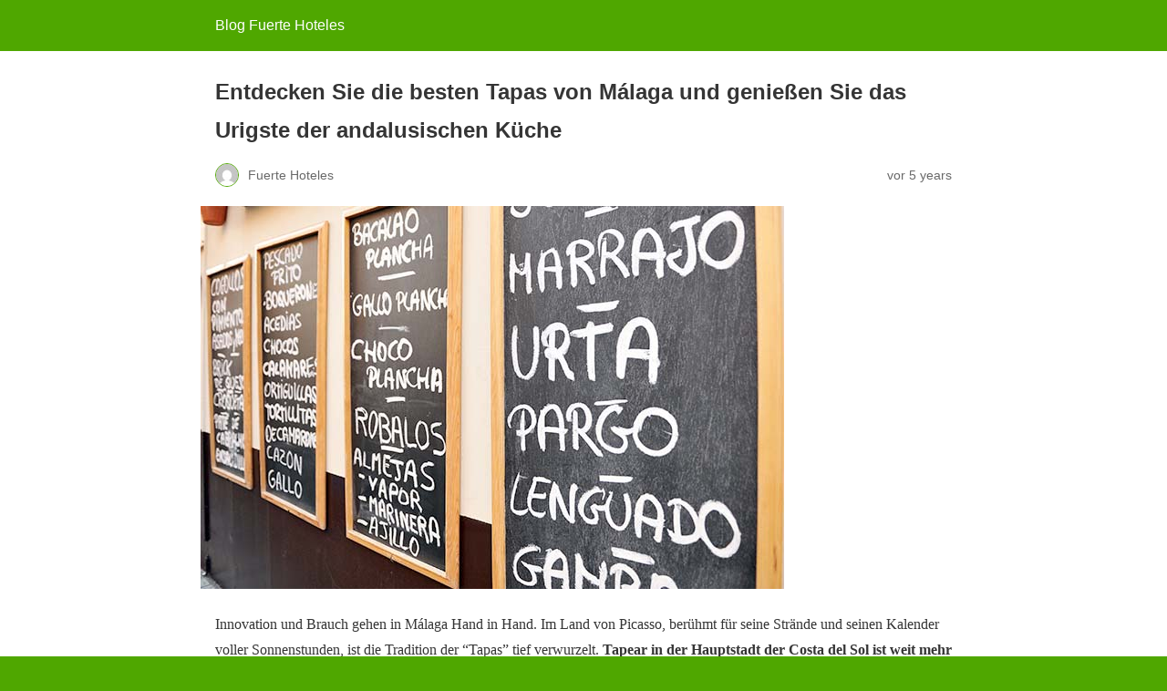

--- FILE ---
content_type: text/html; charset=utf-8
request_url: https://blog.fuertehoteles.com/de/top-ten/beste-tapas/?amp=1
body_size: 14543
content:
<!DOCTYPE html>
<html amp lang="de-DE" data-amp-auto-lightbox-disable transformed="self;v=1" i-amphtml-layout="" i-amphtml-no-boilerplate="">
<head><meta charset="utf-8"><meta name="viewport" content="width=device-width,minimum-scale=1,maximum-scale=1,user-scalable=no"><link rel="preconnect" href="https://cdn.ampproject.org"><style amp-runtime="" i-amphtml-version="012512221826001">html{overflow-x:hidden!important}html.i-amphtml-fie{height:100%!important;width:100%!important}html:not([amp4ads]),html:not([amp4ads]) body{height:auto!important}html:not([amp4ads]) body{margin:0!important}body{-webkit-text-size-adjust:100%;-moz-text-size-adjust:100%;-ms-text-size-adjust:100%;text-size-adjust:100%}html.i-amphtml-singledoc.i-amphtml-embedded{-ms-touch-action:pan-y pinch-zoom;touch-action:pan-y pinch-zoom}html.i-amphtml-fie>body,html.i-amphtml-singledoc>body{overflow:visible!important}html.i-amphtml-fie:not(.i-amphtml-inabox)>body,html.i-amphtml-singledoc:not(.i-amphtml-inabox)>body{position:relative!important}html.i-amphtml-ios-embed-legacy>body{overflow-x:hidden!important;overflow-y:auto!important;position:absolute!important}html.i-amphtml-ios-embed{overflow-y:auto!important;position:static}#i-amphtml-wrapper{overflow-x:hidden!important;overflow-y:auto!important;position:absolute!important;top:0!important;left:0!important;right:0!important;bottom:0!important;margin:0!important;display:block!important}html.i-amphtml-ios-embed.i-amphtml-ios-overscroll,html.i-amphtml-ios-embed.i-amphtml-ios-overscroll>#i-amphtml-wrapper{-webkit-overflow-scrolling:touch!important}#i-amphtml-wrapper>body{position:relative!important;border-top:1px solid transparent!important}#i-amphtml-wrapper+body{visibility:visible}#i-amphtml-wrapper+body .i-amphtml-lightbox-element,#i-amphtml-wrapper+body[i-amphtml-lightbox]{visibility:hidden}#i-amphtml-wrapper+body[i-amphtml-lightbox] .i-amphtml-lightbox-element{visibility:visible}#i-amphtml-wrapper.i-amphtml-scroll-disabled,.i-amphtml-scroll-disabled{overflow-x:hidden!important;overflow-y:hidden!important}amp-instagram{padding:54px 0px 0px!important;background-color:#fff}amp-iframe iframe{box-sizing:border-box!important}[amp-access][amp-access-hide]{display:none}[subscriptions-dialog],body:not(.i-amphtml-subs-ready) [subscriptions-action],body:not(.i-amphtml-subs-ready) [subscriptions-section]{display:none!important}amp-experiment,amp-live-list>[update]{display:none}amp-list[resizable-children]>.i-amphtml-loading-container.amp-hidden{display:none!important}amp-list [fetch-error],amp-list[load-more] [load-more-button],amp-list[load-more] [load-more-end],amp-list[load-more] [load-more-failed],amp-list[load-more] [load-more-loading]{display:none}amp-list[diffable] div[role=list]{display:block}amp-story-page,amp-story[standalone]{min-height:1px!important;display:block!important;height:100%!important;margin:0!important;padding:0!important;overflow:hidden!important;width:100%!important}amp-story[standalone]{background-color:#000!important;position:relative!important}amp-story-page{background-color:#757575}amp-story .amp-active>div,amp-story .i-amphtml-loader-background{display:none!important}amp-story-page:not(:first-of-type):not([distance]):not([active]){transform:translateY(1000vh)!important}amp-autocomplete{position:relative!important;display:inline-block!important}amp-autocomplete>input,amp-autocomplete>textarea{padding:0.5rem;border:1px solid rgba(0,0,0,.33)}.i-amphtml-autocomplete-results,amp-autocomplete>input,amp-autocomplete>textarea{font-size:1rem;line-height:1.5rem}[amp-fx^=fly-in]{visibility:hidden}amp-script[nodom],amp-script[sandboxed]{position:fixed!important;top:0!important;width:1px!important;height:1px!important;overflow:hidden!important;visibility:hidden}
/*# sourceURL=/css/ampdoc.css*/[hidden]{display:none!important}.i-amphtml-element{display:inline-block}.i-amphtml-blurry-placeholder{transition:opacity 0.3s cubic-bezier(0.0,0.0,0.2,1)!important;pointer-events:none}[layout=nodisplay]:not(.i-amphtml-element){display:none!important}.i-amphtml-layout-fixed,[layout=fixed][width][height]:not(.i-amphtml-layout-fixed){display:inline-block;position:relative}.i-amphtml-layout-responsive,[layout=responsive][width][height]:not(.i-amphtml-layout-responsive),[width][height][heights]:not([layout]):not(.i-amphtml-layout-responsive),[width][height][sizes]:not(img):not([layout]):not(.i-amphtml-layout-responsive){display:block;position:relative}.i-amphtml-layout-intrinsic,[layout=intrinsic][width][height]:not(.i-amphtml-layout-intrinsic){display:inline-block;position:relative;max-width:100%}.i-amphtml-layout-intrinsic .i-amphtml-sizer{max-width:100%}.i-amphtml-intrinsic-sizer{max-width:100%;display:block!important}.i-amphtml-layout-container,.i-amphtml-layout-fixed-height,[layout=container],[layout=fixed-height][height]:not(.i-amphtml-layout-fixed-height){display:block;position:relative}.i-amphtml-layout-fill,.i-amphtml-layout-fill.i-amphtml-notbuilt,[layout=fill]:not(.i-amphtml-layout-fill),body noscript>*{display:block;overflow:hidden!important;position:absolute;top:0;left:0;bottom:0;right:0}body noscript>*{position:absolute!important;width:100%;height:100%;z-index:2}body noscript{display:inline!important}.i-amphtml-layout-flex-item,[layout=flex-item]:not(.i-amphtml-layout-flex-item){display:block;position:relative;-ms-flex:1 1 auto;flex:1 1 auto}.i-amphtml-layout-fluid{position:relative}.i-amphtml-layout-size-defined{overflow:hidden!important}.i-amphtml-layout-awaiting-size{position:absolute!important;top:auto!important;bottom:auto!important}i-amphtml-sizer{display:block!important}@supports (aspect-ratio:1/1){i-amphtml-sizer.i-amphtml-disable-ar{display:none!important}}.i-amphtml-blurry-placeholder,.i-amphtml-fill-content{display:block;height:0;max-height:100%;max-width:100%;min-height:100%;min-width:100%;width:0;margin:auto}.i-amphtml-layout-size-defined .i-amphtml-fill-content{position:absolute;top:0;left:0;bottom:0;right:0}.i-amphtml-replaced-content,.i-amphtml-screen-reader{padding:0!important;border:none!important}.i-amphtml-screen-reader{position:fixed!important;top:0px!important;left:0px!important;width:4px!important;height:4px!important;opacity:0!important;overflow:hidden!important;margin:0!important;display:block!important;visibility:visible!important}.i-amphtml-screen-reader~.i-amphtml-screen-reader{left:8px!important}.i-amphtml-screen-reader~.i-amphtml-screen-reader~.i-amphtml-screen-reader{left:12px!important}.i-amphtml-screen-reader~.i-amphtml-screen-reader~.i-amphtml-screen-reader~.i-amphtml-screen-reader{left:16px!important}.i-amphtml-unresolved{position:relative;overflow:hidden!important}.i-amphtml-select-disabled{-webkit-user-select:none!important;-ms-user-select:none!important;user-select:none!important}.i-amphtml-notbuilt,[layout]:not(.i-amphtml-element),[width][height][heights]:not([layout]):not(.i-amphtml-element),[width][height][sizes]:not(img):not([layout]):not(.i-amphtml-element){position:relative;overflow:hidden!important;color:transparent!important}.i-amphtml-notbuilt:not(.i-amphtml-layout-container)>*,[layout]:not([layout=container]):not(.i-amphtml-element)>*,[width][height][heights]:not([layout]):not(.i-amphtml-element)>*,[width][height][sizes]:not([layout]):not(.i-amphtml-element)>*{display:none}amp-img:not(.i-amphtml-element)[i-amphtml-ssr]>img.i-amphtml-fill-content{display:block}.i-amphtml-notbuilt:not(.i-amphtml-layout-container),[layout]:not([layout=container]):not(.i-amphtml-element),[width][height][heights]:not([layout]):not(.i-amphtml-element),[width][height][sizes]:not(img):not([layout]):not(.i-amphtml-element){color:transparent!important;line-height:0!important}.i-amphtml-ghost{visibility:hidden!important}.i-amphtml-element>[placeholder],[layout]:not(.i-amphtml-element)>[placeholder],[width][height][heights]:not([layout]):not(.i-amphtml-element)>[placeholder],[width][height][sizes]:not([layout]):not(.i-amphtml-element)>[placeholder]{display:block;line-height:normal}.i-amphtml-element>[placeholder].amp-hidden,.i-amphtml-element>[placeholder].hidden{visibility:hidden}.i-amphtml-element:not(.amp-notsupported)>[fallback],.i-amphtml-layout-container>[placeholder].amp-hidden,.i-amphtml-layout-container>[placeholder].hidden{display:none}.i-amphtml-layout-size-defined>[fallback],.i-amphtml-layout-size-defined>[placeholder]{position:absolute!important;top:0!important;left:0!important;right:0!important;bottom:0!important;z-index:1}amp-img[i-amphtml-ssr]:not(.i-amphtml-element)>[placeholder]{z-index:auto}.i-amphtml-notbuilt>[placeholder]{display:block!important}.i-amphtml-hidden-by-media-query{display:none!important}.i-amphtml-element-error{background:red!important;color:#fff!important;position:relative!important}.i-amphtml-element-error:before{content:attr(error-message)}i-amp-scroll-container,i-amphtml-scroll-container{position:absolute;top:0;left:0;right:0;bottom:0;display:block}i-amp-scroll-container.amp-active,i-amphtml-scroll-container.amp-active{overflow:auto;-webkit-overflow-scrolling:touch}.i-amphtml-loading-container{display:block!important;pointer-events:none;z-index:1}.i-amphtml-notbuilt>.i-amphtml-loading-container{display:block!important}.i-amphtml-loading-container.amp-hidden{visibility:hidden}.i-amphtml-element>[overflow]{cursor:pointer;position:relative;z-index:2;visibility:hidden;display:initial;line-height:normal}.i-amphtml-layout-size-defined>[overflow]{position:absolute}.i-amphtml-element>[overflow].amp-visible{visibility:visible}template{display:none!important}.amp-border-box,.amp-border-box *,.amp-border-box :after,.amp-border-box :before{box-sizing:border-box}amp-pixel{display:none!important}amp-analytics,amp-auto-ads,amp-story-auto-ads{position:fixed!important;top:0!important;width:1px!important;height:1px!important;overflow:hidden!important;visibility:hidden}amp-story{visibility:hidden!important}html.i-amphtml-fie>amp-analytics{position:initial!important}[visible-when-invalid]:not(.visible),form [submit-error],form [submit-success],form [submitting]{display:none}amp-accordion{display:block!important}@media (min-width:1px){:where(amp-accordion>section)>:first-child{margin:0;background-color:#efefef;padding-right:20px;border:1px solid #dfdfdf}:where(amp-accordion>section)>:last-child{margin:0}}amp-accordion>section{float:none!important}amp-accordion>section>*{float:none!important;display:block!important;overflow:hidden!important;position:relative!important}amp-accordion,amp-accordion>section{margin:0}amp-accordion:not(.i-amphtml-built)>section>:last-child{display:none!important}amp-accordion:not(.i-amphtml-built)>section[expanded]>:last-child{display:block!important}
/*# sourceURL=/css/ampshared.css*/</style><meta name="amp-to-amp-navigation" content="AMP-Redirect-To; AMP.navigateTo"><meta name="description" content="Málaga ist eine Stadt, in der die Tradition des “Tapeos” fest verwurzelt ist und wenn Sie an die Costa del Sol reisen. Tapas von Málaga."><meta property="og:locale" content="de_DE"><meta property="og:type" content="article"><meta property="og:title" content="Entdecken Sie die zehn besten Tapas von Málaga, Costa del Sol"><meta property="og:description" content="Málaga ist eine Stadt, in der die Tradition des “Tapeos” fest verwurzelt ist und wenn Sie an die Costa del Sol reisen. Tapas von Málaga."><meta property="og:url" content="https://blog.fuertehoteles.com/de/top-ten/beste-tapas/"><meta property="og:site_name" content="Blog Fuerte Hoteles"><meta property="article:publisher" content="https://www.facebook.com/HotelesFuerte"><meta property="article:author" content="https://www.facebook.com/hotelesfuerte"><meta property="article:published_time" content="2021-05-13T07:00:30+00:00"><meta property="article:modified_time" content="2021-05-13T07:19:29+00:00"><meta property="og:image" content="https://blog.fuertehoteles.com/wp-content/uploads/2017/11/tapas-malaga.jpg"><meta property="og:image:width" content="640"><meta property="og:image:height" content="420"><meta property="og:image:type" content="image/jpeg"><meta name="author" content="Fuerte Hoteles"><meta name="twitter:card" content="summary_large_image"><meta name="twitter:creator" content="@https://twitter.com/fuertehoteles"><meta name="twitter:site" content="@fuertehoteles"><meta name="twitter:label1" content="Verfasst von"><meta name="twitter:data1" content="Fuerte Hoteles"><meta name="twitter:label2" content="Geschätzte Lesezeit"><meta name="twitter:data2" content="9 minutes"><meta name="robots" content="index, follow, max-image-preview:large, max-snippet:-1, max-video-preview:-1"><meta name="generator" content="AMP Plugin v2.4.2; mode=reader; theme=legacy"><meta name="generator" content="WordPress 6.1.9"><link rel="preload" href="https://blog.fuertehoteles.com/wp-includes/fonts/dashicons.eot?99ac726223c749443b642ce33df8b800#iefix" as="font" crossorigin=""><script async="" src="https://cdn.ampproject.org/v0.mjs" type="module" crossorigin="anonymous"></script><script async nomodule src="https://cdn.ampproject.org/v0.js" crossorigin="anonymous"></script><script async custom-element="amp-analytics" src="https://cdn.ampproject.org/v0/amp-analytics-0.1.mjs" type="module" crossorigin="anonymous"></script><script async nomodule src="https://cdn.ampproject.org/v0/amp-analytics-0.1.js" crossorigin="anonymous" custom-element="amp-analytics"></script><style amp-custom="">#amp-mobile-version-switcher{left:0;position:absolute;width:100%;z-index:100}#amp-mobile-version-switcher>a{background-color:#444;border:0;color:#eaeaea;display:block;font-family:-apple-system,BlinkMacSystemFont,Segoe UI,Roboto,Oxygen-Sans,Ubuntu,Cantarell,Helvetica Neue,sans-serif;font-size:16px;font-weight:600;padding:15px 0;text-align:center;-webkit-text-decoration:none;text-decoration:none}#amp-mobile-version-switcher>a:active,#amp-mobile-version-switcher>a:focus,#amp-mobile-version-switcher>a:hover{-webkit-text-decoration:underline;text-decoration:underline}@font-face{font-family:dashicons;src:url("https://blog.fuertehoteles.com/wp-includes/fonts/dashicons.eot?99ac726223c749443b642ce33df8b800");src:url("https://blog.fuertehoteles.com/wp-includes/fonts/dashicons.eot?99ac726223c749443b642ce33df8b800#iefix") format("embedded-opentype"),url("https://blog.fuertehoteles.com/wp-includes/fonts/dashicons.woff") format("woff"),url("https://blog.fuertehoteles.com/wp-includes/fonts/dashicons.ttf?99ac726223c749443b642ce33df8b800") format("truetype");font-weight:400;font-style:normal}:where(.wp-block-button__link){box-shadow:none;text-decoration:none;border-radius:9999px;padding:calc(.667em + 2px) calc(1.333em + 2px)}:where(.wp-block-columns.has-background){padding:1.25em 2.375em}:where(.wp-block-post-comments input[type=submit]){border:none}:where(.wp-block-file__button){border-radius:2em;padding:.5em 1em}:where(.wp-block-file__button):is(a):active,:where(.wp-block-file__button):is(a):focus,:where(.wp-block-file__button):is(a):hover,:where(.wp-block-file__button):is(a):visited{box-shadow:none;color:#fff;opacity:.85;text-decoration:none}ul{box-sizing:border-box}:where(.wp-block-navigation.has-background .wp-block-navigation-item a:not(.wp-element-button)),:where(.wp-block-navigation.has-background .wp-block-navigation-submenu a:not(.wp-element-button)),:where(.wp-block-navigation .wp-block-navigation__submenu-container .wp-block-navigation-item a:not(.wp-element-button)),:where(.wp-block-navigation .wp-block-navigation__submenu-container .wp-block-navigation-submenu a:not(.wp-element-button)){padding:.5em 1em}@keyframes overlay-menu__fade-in-animation{0%{opacity:0;transform:translateY(.5em)}to{opacity:1;transform:translateY(0)}}:where(p.has-text-color:not(.has-link-color)) a{color:inherit}:where(.wp-block-search__button){border:1px solid #ccc;padding:.375em .625em}:where(.wp-block-search__button-inside .wp-block-search__inside-wrapper){padding:4px;border:1px solid #949494}:where(.wp-block-search__button-inside .wp-block-search__inside-wrapper) :where(.wp-block-search__button){padding:.125em .5em}:root{--wp--preset--font-size--normal:16px;--wp--preset--font-size--huge:42px}html :where(.has-border-color){border-style:solid}html :where([data-amp-original-style*=border-top-color]){border-top-style:solid}html :where([data-amp-original-style*=border-right-color]){border-right-style:solid}html :where([data-amp-original-style*=border-bottom-color]){border-bottom-style:solid}html :where([data-amp-original-style*=border-left-color]){border-left-style:solid}html :where([data-amp-original-style*=border-width]){border-style:solid}html :where([data-amp-original-style*=border-top-width]){border-top-style:solid}html :where([data-amp-original-style*=border-right-width]){border-right-style:solid}html :where([data-amp-original-style*=border-bottom-width]){border-bottom-style:solid}html :where([data-amp-original-style*=border-left-width]){border-left-style:solid}html :where(amp-img[class*=wp-image-]),html :where(amp-anim[class*=wp-image-]){height:auto;max-width:100%}figure{margin:0 0 1em}:where(.wp-block-group.has-background){padding:1.25em 2.375em}.alignnone{margin-top:1em;margin-right:auto;margin-bottom:1em;margin-left:auto}.amp-wp-enforced-sizes{max-width:100%;margin:0 auto}html{background:#4fa700}body{background:#fff;color:#353535;font-family:Georgia,"Times New Roman",Times,Serif;font-weight:300;line-height:1.75}p,ul,figure{margin:0 0 1em;padding:0}a,a:visited{color:#4fa700}a:hover,a:active,a:focus{color:#353535}.amp-wp-meta,.amp-wp-header div,.amp-wp-title,.wp-caption-text,.amp-wp-tax-category,.amp-wp-tax-tag,.amp-wp-comments-link,.amp-wp-footer p,.back-to-top{font-family:-apple-system,BlinkMacSystemFont,"Segoe UI","Roboto","Oxygen-Sans","Ubuntu","Cantarell","Helvetica Neue",sans-serif}.amp-wp-header{background-color:#4fa700}.amp-wp-header div{color:#fff;font-size:1em;font-weight:400;margin:0 auto;max-width:calc(840px - 32px);padding:.875em 16px;position:relative}.amp-wp-header a{color:#fff;text-decoration:none}.amp-wp-article{color:#353535;font-weight:400;margin:1.5em auto;max-width:840px;overflow-wrap:break-word;word-wrap:break-word}.amp-wp-article-header{align-items:center;align-content:stretch;display:flex;flex-wrap:wrap;justify-content:space-between;margin:1.5em 16px 0}.amp-wp-title{color:#353535;display:block;flex:1 0 100%;font-weight:900;margin:0 0 .625em;width:100%}.amp-wp-meta{color:#696969;display:inline-block;flex:2 1 50%;font-size:.875em;line-height:1.5em;margin:0 0 1.5em;padding:0}.amp-wp-article-header .amp-wp-meta:last-of-type{text-align:right}.amp-wp-article-header .amp-wp-meta:first-of-type{text-align:left}.amp-wp-byline amp-img,.amp-wp-byline .amp-wp-author{display:inline-block;vertical-align:middle}.amp-wp-byline amp-img{border:1px solid #4fa700;border-radius:50%;position:relative;margin-right:6px}.amp-wp-posted-on{text-align:right}.amp-wp-article-featured-image{margin:0 0 1em}.amp-wp-article-featured-image img:not(amp-img){max-width:100%;height:auto;margin:0 auto}.amp-wp-article-featured-image amp-img{margin:0 auto}.amp-wp-article-featured-image.wp-caption .wp-caption-text{margin:0 18px}.amp-wp-article-content{margin:0 16px}.amp-wp-article-content ul{margin-left:1em}.amp-wp-article-content .wp-caption{max-width:100%}.amp-wp-article-content amp-img{margin:0 auto}.wp-caption{padding:0}.wp-caption .wp-caption-text{border-bottom:1px solid #c2c2c2;color:#696969;font-size:.875em;line-height:1.5em;margin:0;padding:.66em 10px .75em}.amp-wp-article-footer .amp-wp-meta{display:block}.amp-wp-tax-category,.amp-wp-tax-tag{color:#696969;font-size:.875em;line-height:1.5em;margin:1.5em 16px}.amp-wp-comments-link{color:#696969;font-size:.875em;line-height:1.5em;text-align:center;margin:2.25em 0 1.5em}.amp-wp-comments-link a{border-style:solid;border-color:#c2c2c2;border-width:1px 1px 2px;border-radius:4px;background-color:transparent;color:#4fa700;cursor:pointer;display:block;font-size:14px;font-weight:600;line-height:18px;margin:0 auto;max-width:200px;padding:11px 16px;text-decoration:none;width:50%;-webkit-transition:background-color .2s ease;transition:background-color .2s ease}.amp-wp-footer{border-top:1px solid #c2c2c2;margin:calc(1.5em - 1px) 0 0}.amp-wp-footer div{margin:0 auto;max-width:calc(840px - 32px);padding:1.25em 16px 1.25em;position:relative}.amp-wp-footer h2{font-size:1em;line-height:1.375em;margin:0 0 .5em}.amp-wp-footer p{color:#696969;font-size:.8em;line-height:1.5em;margin:0 85px 0 0}.amp-wp-footer a{text-decoration:none}.back-to-top{bottom:1.275em;font-size:.8em;font-weight:600;line-height:2em;position:absolute;right:16px}#banner_block{width:600px;height:420px;position:relative;display:block;margin:15px auto}#banner_block amp-img{max-width:100%}#banner_block span{position:absolute;display:block;bottom:15px;left:15px;right:15px;padding:10px;background:rgba(0,0,0,.7);color:#fff;font-size:18px}#banner_block{max-width:100%;height:auto}#banner_block amp-img{max-width:100%}#language_list{float:right;padding:0;margin-top:4px}#language_list ul{list-style-type:none;margin:0}.amp-wp-38b5a4b:not(#_#_#_#_#_){width:650px}#i-amp-0{width:100vw}@media (min-width: 600px){#i-amp-0{width:600px}}#i-amp-1{width:100vw}@media (min-width: 600px){#i-amp-1{width:600px}}

/*# sourceURL=amp-custom.css */</style><link rel="canonical" href="https://blog.fuertehoteles.com/de/top-ten/beste-tapas/"><script type="application/ld+json" class="yoast-schema-graph">{"@context":"https://schema.org","@graph":[{"@type":"Article","@id":"https://blog.fuertehoteles.com/de/top-ten/beste-tapas/#article","isPartOf":{"@id":"https://blog.fuertehoteles.com/de/top-ten/beste-tapas/"},"author":{"name":"Fuerte Hoteles","@id":"https://blog.fuertehoteles.com/de/#/schema/person/2c21417ecb9c684c591d8261fce6a10d"},"headline":"Entdecken Sie die besten Tapas von M\u00e1laga und genie\u00dfen Sie das Urigste der andalusischen K\u00fcche","datePublished":"2021-05-13T07:00:30+00:00","dateModified":"2021-05-13T07:19:29+00:00","mainEntityOfPage":{"@id":"https://blog.fuertehoteles.com/de/top-ten/beste-tapas/"},"wordCount":1780,"commentCount":0,"publisher":{"@id":"https://blog.fuertehoteles.com/de/#organization"},"image":{"@id":"https://blog.fuertehoteles.com/de/top-ten/beste-tapas/#primaryimage"},"thumbnailUrl":"https://blog.fuertehoteles.com/wp-content/uploads/2017/11/tapas-malaga.jpg","keywords":["andalusien","gastronomie","gastronomie","lokale produkte"],"articleSection":["Top Ten"],"inLanguage":"de-DE","potentialAction":[{"@type":"CommentAction","name":"Comment","target":["https://blog.fuertehoteles.com/de/top-ten/beste-tapas/#respond"]}]},{"@type":"WebPage","@id":"https://blog.fuertehoteles.com/de/top-ten/beste-tapas/","url":"https://blog.fuertehoteles.com/de/top-ten/beste-tapas/","name":"Entdecken Sie die zehn besten Tapas von M\u00e1laga, Costa del Sol","isPartOf":{"@id":"https://blog.fuertehoteles.com/de/#website"},"primaryImageOfPage":{"@id":"https://blog.fuertehoteles.com/de/top-ten/beste-tapas/#primaryimage"},"image":{"@id":"https://blog.fuertehoteles.com/de/top-ten/beste-tapas/#primaryimage"},"thumbnailUrl":"https://blog.fuertehoteles.com/wp-content/uploads/2017/11/tapas-malaga.jpg","datePublished":"2021-05-13T07:00:30+00:00","dateModified":"2021-05-13T07:19:29+00:00","description":"M\u00e1laga ist eine Stadt, in der die Tradition des \u201cTapeos\u201d fest verwurzelt ist und wenn Sie an die Costa del Sol reisen. Tapas von M\u00e1laga.","breadcrumb":{"@id":"https://blog.fuertehoteles.com/de/top-ten/beste-tapas/#breadcrumb"},"inLanguage":"de-DE","potentialAction":[{"@type":"ReadAction","target":["https://blog.fuertehoteles.com/de/top-ten/beste-tapas/"]}]},{"@type":"ImageObject","inLanguage":"de-DE","@id":"https://blog.fuertehoteles.com/de/top-ten/beste-tapas/#primaryimage","url":"https://blog.fuertehoteles.com/wp-content/uploads/2017/11/tapas-malaga.jpg","contentUrl":"https://blog.fuertehoteles.com/wp-content/uploads/2017/11/tapas-malaga.jpg","width":640,"height":420,"caption":"tapas M\u00e1laga"},{"@type":"BreadcrumbList","@id":"https://blog.fuertehoteles.com/de/top-ten/beste-tapas/#breadcrumb","itemListElement":[{"@type":"ListItem","position":1,"name":"Home","item":"https://blog.fuertehoteles.com/de/"},{"@type":"ListItem","position":2,"name":"Entdecken Sie die besten Tapas von M\u00e1laga und genie\u00dfen Sie das Urigste der andalusischen K\u00fcche"}]},{"@type":"WebSite","@id":"https://blog.fuertehoteles.com/de/#website","url":"https://blog.fuertehoteles.com/de/","name":"Blog Fuerte Hoteles","description":"Andalucia Travel Blog, Hotel blog","publisher":{"@id":"https://blog.fuertehoteles.com/de/#organization"},"potentialAction":[{"@type":"SearchAction","target":{"@type":"EntryPoint","urlTemplate":"https://blog.fuertehoteles.com/de/?s={search_term_string}"},"query-input":"required name=search_term_string"}],"inLanguage":"de-DE"},{"@type":"Organization","@id":"https://blog.fuertehoteles.com/de/#organization","name":"Fuerte Group Hotels","url":"https://blog.fuertehoteles.com/de/","logo":{"@type":"ImageObject","inLanguage":"de-DE","@id":"https://blog.fuertehoteles.com/de/#/schema/logo/image/","url":"https://blog.fuertehoteles.com/wp-content/uploads/2019/02/Logo_fuertegroup_ver_Gris-03.jpg","contentUrl":"https://blog.fuertehoteles.com/wp-content/uploads/2019/02/Logo_fuertegroup_ver_Gris-03.jpg","width":900,"height":900,"caption":"Fuerte Group Hotels"},"image":{"@id":"https://blog.fuertehoteles.com/de/#/schema/logo/image/"},"sameAs":["https://www.facebook.com/HotelesFuerte","https://twitter.com/fuertehoteles","https://www.instagram.com/fuertehoteles/","https://www.pinterest.es/fuertehoteles/","https://www.youtube.com/user/fuertehoteles"]},{"@type":"Person","@id":"https://blog.fuertehoteles.com/de/#/schema/person/2c21417ecb9c684c591d8261fce6a10d","name":"Fuerte Hoteles","image":{"@type":"ImageObject","inLanguage":"de-DE","@id":"https://blog.fuertehoteles.com/de/#/schema/person/image/","url":"https://secure.gravatar.com/avatar/3927af8ad2a9791e384c3c512a1b6221?s=96\u0026d=mm\u0026r=g","contentUrl":"https://secure.gravatar.com/avatar/3927af8ad2a9791e384c3c512a1b6221?s=96\u0026d=mm\u0026r=g","caption":"Fuerte Hoteles"},"sameAs":["https://blog.fuertehoteles.com","https://www.facebook.com/hotelesfuerte","https://www.pinterest.com/fuertehoteles/","https://twitter.com/https://twitter.com/fuertehoteles","https://www.youtube.com/user/fuertehoteles"],"url":"https://blog.fuertehoteles.com/de/author/carlo-piran/"}]}</script></head>

<body class=""><amp-analytics type="gtag" data-credentials="include" class="i-amphtml-layout-fixed i-amphtml-layout-size-defined" style="width:1px;height:1px" i-amphtml-layout="fixed">
	<script type="application/json">{"vars":{"gtag_id":"G-X0V817M9Q8","config":{"G-X0V817M9Q8":{"groups":"default"}}}}</script>
	</amp-analytics>

<amp-analytics config="https://www.googletagmanager.com/amp.json?id=GTM-KBQHJW4" data-credentials="include" class="i-amphtml-layout-fixed i-amphtml-layout-size-defined" style="width:1px;height:1px" i-amphtml-layout="fixed"></amp-analytics>
	
<header id="#top" class="amp-wp-header">
	<div>
		<a href="https://blog.fuertehoteles.com/de/?amp=1">
						Blog Fuerte Hoteles		</a>
        <div id="language_list"><ul></ul></div>	</div>
</header>

<article class="amp-wp-article">
	<header class="amp-wp-article-header">
		<h1 class="amp-wp-title">Entdecken Sie die besten Tapas von Málaga und genießen Sie das Urigste der andalusischen Küche</h1>
			<div class="amp-wp-meta amp-wp-byline">
					<amp-img src="https://secure.gravatar.com/avatar/3927af8ad2a9791e384c3c512a1b6221?s=72&amp;d=mm&amp;r=g" srcset="
					https://secure.gravatar.com/avatar/3927af8ad2a9791e384c3c512a1b6221?s=24&amp;d=mm&amp;r=g 1x,
					https://secure.gravatar.com/avatar/3927af8ad2a9791e384c3c512a1b6221?s=48&amp;d=mm&amp;r=g 2x,
					https://secure.gravatar.com/avatar/3927af8ad2a9791e384c3c512a1b6221?s=72&amp;d=mm&amp;r=g 3x
				" alt="Fuerte Hoteles" width="24" height="24" layout="fixed" class="i-amphtml-layout-fixed i-amphtml-layout-size-defined" style="width:24px;height:24px" i-amphtml-layout="fixed"></amp-img>
				<span class="amp-wp-author author vcard">Fuerte Hoteles</span>
	</div>
<div class="amp-wp-meta amp-wp-posted-on">
	<time datetime="2021-05-13T07:00:30+00:00">
		vor 5 years	</time>
</div>
	</header>

	<figure class="amp-wp-article-featured-image wp-caption">
	<amp-img width="640" height="420" src="https://blog.fuertehoteles.com/wp-content/uploads/2017/11/tapas-malaga.jpg" class="attachment-large size-large wp-post-image amp-wp-enforced-sizes i-amphtml-layout-intrinsic i-amphtml-layout-size-defined" alt="tapas Málaga" srcset="https://blog.fuertehoteles.com/wp-content/uploads/2017/11/tapas-malaga.jpg 640w, https://blog.fuertehoteles.com/wp-content/uploads/2017/11/tapas-malaga-300x197.jpg 300w, https://blog.fuertehoteles.com/wp-content/uploads/2017/11/tapas-malaga-600x394.jpg 600w, https://blog.fuertehoteles.com/wp-content/uploads/2017/11/tapas-malaga-450x295.jpg 450w" sizes="(max-width: 640px) 100vw, 640px" data-hero-candidate="" layout="intrinsic" disable-inline-width="" data-hero i-amphtml-ssr i-amphtml-layout="intrinsic"><i-amphtml-sizer slot="i-amphtml-svc" class="i-amphtml-sizer"><img alt="" aria-hidden="true" class="i-amphtml-intrinsic-sizer" role="presentation" src="[data-uri]"></i-amphtml-sizer><img class="i-amphtml-fill-content i-amphtml-replaced-content" decoding="async" loading="lazy" alt="tapas Málaga" src="https://blog.fuertehoteles.com/wp-content/uploads/2017/11/tapas-malaga.jpg" srcset="https://blog.fuertehoteles.com/wp-content/uploads/2017/11/tapas-malaga.jpg 640w, https://blog.fuertehoteles.com/wp-content/uploads/2017/11/tapas-malaga-300x197.jpg 300w, https://blog.fuertehoteles.com/wp-content/uploads/2017/11/tapas-malaga-600x394.jpg 600w, https://blog.fuertehoteles.com/wp-content/uploads/2017/11/tapas-malaga-450x295.jpg 450w" sizes="(max-width: 640px) 100vw, 640px"></amp-img>	</figure>

	<div class="amp-wp-article-content">
		<p><span lang="de-DE">Innovation und Brauch gehen in Málaga Hand in Hand. Im Land von Picasso, berühmt für seine Strände und seinen Kalender voller Sonnenstunden, ist die Tradition der “Tapas” tief verwurzelt. <strong>Tapear in der Hauptstadt der Costa del Sol ist weit mehr als nur kleine und leckere Snacks zu kosten, die international berühmt geworden sind. Es geht auch darum, die Gesellschaft von Freunden zu genießen und sich im offenen Charakter der Einwohner Málagas zu verlieren.</strong></span></p><p><span lang="de-DE">Wenn Sie an die Costa del Sol reisen, können Sie den gebratenen Pescaíto, den Malaga-Salat, die Fleischbällchen oder ihre leckeren Eintöpfe nicht verpassen. Alles in kleinen Portionen, die, begleitet von einem Getränk, einen Abend mit langen Gesprächen in der guten Gesellschaft von Freunden fördern. Deshalb möchten wir Ihnen die besten Tapas in Málaga vorstellen, damit Sie ihren hausgemachten Geschmack genießen, der Ihnen die authentischste andalusische Küche näherbringt.</span></p>            <figure id="banner_block">
                <a href="https://www.daiahotels.com/de/daia-conil/?utm_source=blog-ffhh&amp;utm_medium=banner&amp;utm_campaign=daia-2025&amp;utm_content=de" target="_blank">
                    <amp-img width="640" height="420" src="https://blog.fuertehoteles.com/wp-content/uploads/2025/09/DE-Daia-producto-640X420.png" alt="" srcset="https://blog.fuertehoteles.com/wp-content/uploads/2025/09/DE-Daia-producto-640X420.png 640w" id="i-amp-0" layout="responsive" class="i-amphtml-layout-responsive i-amphtml-layout-size-defined" i-amphtml-layout="responsive"><i-amphtml-sizer slot="i-amphtml-svc" style="display:block;padding-top:65.625%"></i-amphtml-sizer>
                    </amp-img>
                                    </a>
            </figure>
            <h2>Die besten Tapas von Málaga</h2><p> </p><h2>Die Croquetas de Puchero aus El Pimpi, Málaga</h2><p><amp-img class="alignnone size-full wp-image-53015 amp-wp-enforced-sizes i-amphtml-layout-intrinsic i-amphtml-layout-size-defined" src="https://blog.fuertehoteles.com/wp-content/uploads/2017/11/croquetas-de-puchero.jpg" alt="croquetas de puchero" width="640" height="420" srcset="https://blog.fuertehoteles.com/wp-content/uploads/2017/11/croquetas-de-puchero.jpg 640w, https://blog.fuertehoteles.com/wp-content/uploads/2017/11/croquetas-de-puchero-300x197.jpg 300w, https://blog.fuertehoteles.com/wp-content/uploads/2017/11/croquetas-de-puchero-600x394.jpg 600w, https://blog.fuertehoteles.com/wp-content/uploads/2017/11/croquetas-de-puchero-450x295.jpg 450w" sizes="(max-width: 640px) 100vw, 640px" layout="intrinsic" disable-inline-width="" i-amphtml-layout="intrinsic"><i-amphtml-sizer slot="i-amphtml-svc" class="i-amphtml-sizer"><img alt="" aria-hidden="true" class="i-amphtml-intrinsic-sizer" role="presentation" src="[data-uri]"></i-amphtml-sizer><noscript><img decoding="async" loading="lazy" src="https://blog.fuertehoteles.com/wp-content/uploads/2017/11/croquetas-de-puchero.jpg" alt="croquetas de puchero" width="640" height="420" srcset="https://blog.fuertehoteles.com/wp-content/uploads/2017/11/croquetas-de-puchero.jpg 640w, https://blog.fuertehoteles.com/wp-content/uploads/2017/11/croquetas-de-puchero-300x197.jpg 300w, https://blog.fuertehoteles.com/wp-content/uploads/2017/11/croquetas-de-puchero-600x394.jpg 600w, https://blog.fuertehoteles.com/wp-content/uploads/2017/11/croquetas-de-puchero-450x295.jpg 450w" sizes="(max-width: 640px) 100vw, 640px"></noscript></amp-img></p><p>Wenn Sie in Málaga Tapas essen gehen wollen, können Sie sich die Croquetas de Puchero (Kroketten aus dem Topf) von El Pimpi nicht entgehen lassen. Mit Blick auf die Alcazaba zu sitzen und einen für Málaga typischen, süßen Wein mit einer guten Krokette zu genießen ist ein kulinarischer Genuss, den Sie sich nicht entgehen lassen sollten. Puchero ist ein typisch spanischer Eintopf, basierend auf Kichererbsen, mit Brühe und gekochtem Hähnchen, in dem diese kleinen, in Spanien so viel bejubelten Leckerbissen zubereitet werden.</p><p><strong><a title="El Pimpi" href="https://g.page/elpimpimalaga?share" target="_blank" rel="noopener noreferrer">Google Maps</a></strong></p><p> </p><h2>Schinken der Cervecería Los Gatos</h2><p><amp-img class="alignnone size-full wp-image-53016 amp-wp-enforced-sizes i-amphtml-layout-intrinsic i-amphtml-layout-size-defined" src="https://blog.fuertehoteles.com/wp-content/uploads/2017/11/jamon-serrano.jpg" alt="Jamón Serrano" width="640" height="420" srcset="https://blog.fuertehoteles.com/wp-content/uploads/2017/11/jamon-serrano.jpg 640w, https://blog.fuertehoteles.com/wp-content/uploads/2017/11/jamon-serrano-300x197.jpg 300w, https://blog.fuertehoteles.com/wp-content/uploads/2017/11/jamon-serrano-600x394.jpg 600w, https://blog.fuertehoteles.com/wp-content/uploads/2017/11/jamon-serrano-450x295.jpg 450w" sizes="(max-width: 640px) 100vw, 640px" layout="intrinsic" disable-inline-width="" i-amphtml-layout="intrinsic"><i-amphtml-sizer slot="i-amphtml-svc" class="i-amphtml-sizer"><img alt="" aria-hidden="true" class="i-amphtml-intrinsic-sizer" role="presentation" src="[data-uri]"></i-amphtml-sizer><noscript><img decoding="async" loading="lazy" src="https://blog.fuertehoteles.com/wp-content/uploads/2017/11/jamon-serrano.jpg" alt="Jamón Serrano" width="640" height="420" srcset="https://blog.fuertehoteles.com/wp-content/uploads/2017/11/jamon-serrano.jpg 640w, https://blog.fuertehoteles.com/wp-content/uploads/2017/11/jamon-serrano-300x197.jpg 300w, https://blog.fuertehoteles.com/wp-content/uploads/2017/11/jamon-serrano-600x394.jpg 600w, https://blog.fuertehoteles.com/wp-content/uploads/2017/11/jamon-serrano-450x295.jpg 450w" sizes="(max-width: 640px) 100vw, 640px"></noscript></amp-img></p><p>Ein guter Teller Schinken ist immer ein gutes Tapas-Gericht. Begleitet von Rotwein ist diese Delikatesse ein Identitätsmerkmal der spanischen Küche. In der ganzen Welt für seinen Geschmack gelobt, können Sie dieses exquisite Schinken-Gericht in Málaga in der Cervecería Los Gatos genießen. Ob am Vormittag, als Mittagessen oder am Abend, dieser Genuss ist zu jeder Tageszeit willkommen.</p><p><strong><a title="Cervecería Los Gatos" href="https://goo.gl/maps/B2A5N1ZQhgqQPvdLA" target="_blank" rel="noopener noreferrer">Google Maps</a></strong></p><p> </p><h2>Paprikaschoten gefüllt mit Kabeljau, El Tapeo de Cervantes</h2><p><a href="https://blog.fuertehoteles.com/wp-content/uploads/2014/11/Tapas-de-M%C3%A1laga-pimientos-del-piquillo-rellenos.jpg"><amp-img class="alignnone wp-image-13251 size-full amp-wp-enforced-sizes i-amphtml-layout-intrinsic i-amphtml-layout-size-defined" src="https://blog.fuertehoteles.com/wp-content/uploads/2014/11/Tapas-de-M%C3%A1laga-pimientos-del-piquillo-rellenos.jpg" alt="Tapas von Málaga - Paprikaschoten gefüllt mit Kabeljau" width="640" height="420" srcset="https://blog.fuertehoteles.com/wp-content/uploads/2014/11/Tapas-de-Málaga-pimientos-del-piquillo-rellenos.jpg 640w, https://blog.fuertehoteles.com/wp-content/uploads/2014/11/Tapas-de-Málaga-pimientos-del-piquillo-rellenos-300x196.jpg 300w, https://blog.fuertehoteles.com/wp-content/uploads/2014/11/Tapas-de-Málaga-pimientos-del-piquillo-rellenos-450x295.jpg 450w" sizes="(max-width: 640px) 100vw, 640px" layout="intrinsic" disable-inline-width="" i-amphtml-layout="intrinsic"><i-amphtml-sizer slot="i-amphtml-svc" class="i-amphtml-sizer"><img alt="" aria-hidden="true" class="i-amphtml-intrinsic-sizer" role="presentation" src="[data-uri]"></i-amphtml-sizer><noscript><img decoding="async" loading="lazy" src="https://blog.fuertehoteles.com/wp-content/uploads/2014/11/Tapas-de-M%C3%A1laga-pimientos-del-piquillo-rellenos.jpg" alt="Tapas von Málaga - Paprikaschoten gefüllt mit Kabeljau" width="640" height="420" srcset="https://blog.fuertehoteles.com/wp-content/uploads/2014/11/Tapas-de-Málaga-pimientos-del-piquillo-rellenos.jpg 640w, https://blog.fuertehoteles.com/wp-content/uploads/2014/11/Tapas-de-Málaga-pimientos-del-piquillo-rellenos-300x196.jpg 300w, https://blog.fuertehoteles.com/wp-content/uploads/2014/11/Tapas-de-Málaga-pimientos-del-piquillo-rellenos-450x295.jpg 450w" sizes="(max-width: 640px) 100vw, 640px"></noscript></amp-img></a></p>            <figure id="banner_block">
                <a href="https://clubdeamigos.fuerte-group.com/de/?utm_source=blog.fuertehoteles.com&amp;utm_medium=banner&amp;utm_content=banner-blog-DE&amp;utm_campaign=signup-club-de-amigos" target="_blank">
                    <amp-img width="640" height="420" src="https://blog.fuertehoteles.com/wp-content/uploads/2020/12/banner-blog-640x420-club-amigos_DE.jpg" alt="" srcset="https://blog.fuertehoteles.com/wp-content/uploads/2020/12/banner-blog-640x420-club-amigos_DE.jpg 640w" id="i-amp-1" layout="responsive" class="i-amphtml-layout-responsive i-amphtml-layout-size-defined" i-amphtml-layout="responsive"><i-amphtml-sizer slot="i-amphtml-svc" style="display:block;padding-top:65.625%"></i-amphtml-sizer>
                    </amp-img>
                                    </a>
            </figure>
            

<h2></h2>














<p>Suchen sie nach einem genialen Plan, dann haben wir einen ausgezeichneten Vorschlag für Sie. Sehen Sie sich ein Theaterstück im Teatro Cervantes an und gehen Sie danach ein paar gefüllte Paprikaschoten mit Kabeljau in Tomatensoße im El Tapeo de Cervantes essen. Diese Varietät wird auf viele Weisen zubereitet, aber in diesem Lokal ist sie berühmt für ihren Geschmack und die fleischige Textur. Diese Paprikas können mit Thunfisch, Blutwurst oder Reis gefüllt werden und in diesem Fall ist der Bacalao der Protagonist, ein perfekter Gegensatz für den Gaumen, dem eine Tomatensoße beigefügt wird.</p>
<p><strong><a title="Tapeo del Cervantes" href="https://goo.gl/maps/5fiXzNpKnT97y6Pj7" target="_blank" rel="noopener noreferrer">Google Maps</a></strong></p>
<p> </p>
<h2>Russischer Salat des Restaurante Pórtico de Velázquez</h2>
<p><amp-img class="alignnone wp-image-43434 size-full amp-wp-enforced-sizes i-amphtml-layout-intrinsic i-amphtml-layout-size-defined" src="https://blog.fuertehoteles.com/wp-content/uploads/2018/02/ensaladilla-rusa-1.jpg" alt="Tapas - Ensaladilla Rusa" width="640" height="420" srcset="https://blog.fuertehoteles.com/wp-content/uploads/2018/02/ensaladilla-rusa-1.jpg 640w, https://blog.fuertehoteles.com/wp-content/uploads/2018/02/ensaladilla-rusa-1-300x197.jpg 300w, https://blog.fuertehoteles.com/wp-content/uploads/2018/02/ensaladilla-rusa-1-600x394.jpg 600w, https://blog.fuertehoteles.com/wp-content/uploads/2018/02/ensaladilla-rusa-1-450x295.jpg 450w" sizes="(max-width: 640px) 100vw, 640px" layout="intrinsic" disable-inline-width="" i-amphtml-layout="intrinsic"><i-amphtml-sizer slot="i-amphtml-svc" class="i-amphtml-sizer"><img alt="" aria-hidden="true" class="i-amphtml-intrinsic-sizer" role="presentation" src="[data-uri]"></i-amphtml-sizer><noscript><img decoding="async" loading="lazy" src="https://blog.fuertehoteles.com/wp-content/uploads/2018/02/ensaladilla-rusa-1.jpg" alt="Tapas - Ensaladilla Rusa" width="640" height="420" srcset="https://blog.fuertehoteles.com/wp-content/uploads/2018/02/ensaladilla-rusa-1.jpg 640w, https://blog.fuertehoteles.com/wp-content/uploads/2018/02/ensaladilla-rusa-1-300x197.jpg 300w, https://blog.fuertehoteles.com/wp-content/uploads/2018/02/ensaladilla-rusa-1-600x394.jpg 600w, https://blog.fuertehoteles.com/wp-content/uploads/2018/02/ensaladilla-rusa-1-450x295.jpg 450w" sizes="(max-width: 640px) 100vw, 640px"></noscript></amp-img></p>
<p>Dieses Tapa-Gericht findet man in jeder Bar, jedem Restaurant und jedem Wirtshaus in Andalusien. Wir schlagen Ihnen vor, das Beste von allen zu probieren, das des Restaurants Pórtico de Velázquez, welches den Preis für den besten Russischen Salat 2014 in Málaga erhalten hat. Er kann auf verschiedene Weise zubereitet werden, doch die Grundzutaten bestehen aus gekochten Kartoffeln, etwas Gemüse, hartgekochten Eiern und Mayonnaise. Aus diesem Gemisch entsteht das Tapa-Gericht, eine Hauptfigur, die aus den Tapas-Routen nicht wegzudenken ist.</p>
<p><strong><a title="Pórtico de Velázquez" href="https://goo.gl/maps/TeLbN6TFC8YiQKyf6" target="_blank" rel="noopener noreferrer">Google Maps</a></strong></p>
<p> </p>
<h2>Sardellen in Essig im Café Bar Mercado de Atarazanas</h2>
<p><amp-img class="alignnone size-full wp-image-50045 amp-wp-enforced-sizes i-amphtml-layout-intrinsic i-amphtml-layout-size-defined" src="https://blog.fuertehoteles.com/wp-content/uploads/2016/01/boquerones-vinagre.jpg" alt="Boquerones en vinagre" width="640" height="420" srcset="https://blog.fuertehoteles.com/wp-content/uploads/2016/01/boquerones-vinagre.jpg 640w, https://blog.fuertehoteles.com/wp-content/uploads/2016/01/boquerones-vinagre-300x197.jpg 300w, https://blog.fuertehoteles.com/wp-content/uploads/2016/01/boquerones-vinagre-600x394.jpg 600w, https://blog.fuertehoteles.com/wp-content/uploads/2016/01/boquerones-vinagre-450x295.jpg 450w" sizes="(max-width: 640px) 100vw, 640px" layout="intrinsic" disable-inline-width="" i-amphtml-layout="intrinsic"><i-amphtml-sizer slot="i-amphtml-svc" class="i-amphtml-sizer"><img alt="" aria-hidden="true" class="i-amphtml-intrinsic-sizer" role="presentation" src="[data-uri]"></i-amphtml-sizer><noscript><img decoding="async" loading="lazy" src="https://blog.fuertehoteles.com/wp-content/uploads/2016/01/boquerones-vinagre.jpg" alt="Boquerones en vinagre" width="640" height="420" srcset="https://blog.fuertehoteles.com/wp-content/uploads/2016/01/boquerones-vinagre.jpg 640w, https://blog.fuertehoteles.com/wp-content/uploads/2016/01/boquerones-vinagre-300x197.jpg 300w, https://blog.fuertehoteles.com/wp-content/uploads/2016/01/boquerones-vinagre-600x394.jpg 600w, https://blog.fuertehoteles.com/wp-content/uploads/2016/01/boquerones-vinagre-450x295.jpg 450w" sizes="(max-width: 640px) 100vw, 640px"></noscript></amp-img></p>
<p>Die Sardellen in Essig sind eines der häufigsten Tapas-Gerichte im Süden Spaniens. In dem einzigartigen Ambiente des Mercado de Atarazanas in Málaga befindet sich das Café Bar, in dem diese Köstlichkeit wie an keinem anderen Ort zubereitet wird. Diese kleinen Fische werden zunächst in Essig und viel Knoblauch und Petersilie mariniert und in Olivenöl gebadet. Sie müssen nur an diesen Ort kommen, ein kühles Bier bestellen und dieses so einheimische Tapas-Gericht genießen.</p>
<p><strong><a title="Bar Mercado de Atarazanas" href="https://goo.gl/maps/y5L8aTvRbpu43pbd8" target="_blank" rel="noopener noreferrer">Google Maps</a></strong></p>
<p> </p>
<h2>Lomo de Orza von La Tranca</h2>
<p><amp-img class="alignnone wp-image-53021 size-full amp-wp-enforced-sizes i-amphtml-layout-intrinsic i-amphtml-layout-size-defined" src="https://blog.fuertehoteles.com/wp-content/uploads/2017/11/lomo-de-orza.jpg" alt="Lomo de orza - credito foto pepacooks.com" width="640" height="420" srcset="https://blog.fuertehoteles.com/wp-content/uploads/2017/11/lomo-de-orza.jpg 640w, https://blog.fuertehoteles.com/wp-content/uploads/2017/11/lomo-de-orza-300x197.jpg 300w, https://blog.fuertehoteles.com/wp-content/uploads/2017/11/lomo-de-orza-600x394.jpg 600w, https://blog.fuertehoteles.com/wp-content/uploads/2017/11/lomo-de-orza-450x295.jpg 450w" sizes="(max-width: 640px) 100vw, 640px" layout="intrinsic" disable-inline-width="" i-amphtml-layout="intrinsic"><i-amphtml-sizer slot="i-amphtml-svc" class="i-amphtml-sizer"><img alt="" aria-hidden="true" class="i-amphtml-intrinsic-sizer" role="presentation" src="[data-uri]"></i-amphtml-sizer><noscript><img decoding="async" loading="lazy" src="https://blog.fuertehoteles.com/wp-content/uploads/2017/11/lomo-de-orza.jpg" alt="Lomo de orza - credito foto pepacooks.com" width="640" height="420" srcset="https://blog.fuertehoteles.com/wp-content/uploads/2017/11/lomo-de-orza.jpg 640w, https://blog.fuertehoteles.com/wp-content/uploads/2017/11/lomo-de-orza-300x197.jpg 300w, https://blog.fuertehoteles.com/wp-content/uploads/2017/11/lomo-de-orza-600x394.jpg 600w, https://blog.fuertehoteles.com/wp-content/uploads/2017/11/lomo-de-orza-450x295.jpg 450w" sizes="(max-width: 640px) 100vw, 640px"></noscript></amp-img></p>
<p>Es gibt nichts Typischeres für Andalusien wie den Lomo de Orza (gebratene Schweinelenden), auch bekannt als „Lomo en Pringue“. La Tranca ist ein Etablissement, ideal zum Tapas essen und genau dieser kleine Leckerbissen ist eine der Spezialitäten des Hauses. Verlassen Sie Spanien nicht, ohne dies probiert zu haben. Ganz im Stil der Großmutter wird die Lende in ihrem eigenen Fett gebraten und in einem Tongefäß gelagert. Nach dem Abkühlen bleiben ein unvergleichlicher Geschmack und eine Textur, die Sie an keinem anderen Ort der Welt probieren können.</p>
<p><strong><a title="La Tranca" href="https://goo.gl/maps/gLLwpREkCtay9xT5A" target="_blank" rel="noopener noreferrer">Google Maps</a></strong></p>
<p> </p>
<h2>Frittierte Tintenfische im El Tintero</h2>
<p><amp-img class="alignnone size-full wp-image-53022 amp-wp-enforced-sizes i-amphtml-layout-intrinsic i-amphtml-layout-size-defined" src="https://blog.fuertehoteles.com/wp-content/uploads/2017/11/calamares-fritos.jpg" alt="Calamares fritos" width="640" height="420" srcset="https://blog.fuertehoteles.com/wp-content/uploads/2017/11/calamares-fritos.jpg 640w, https://blog.fuertehoteles.com/wp-content/uploads/2017/11/calamares-fritos-300x197.jpg 300w, https://blog.fuertehoteles.com/wp-content/uploads/2017/11/calamares-fritos-600x394.jpg 600w, https://blog.fuertehoteles.com/wp-content/uploads/2017/11/calamares-fritos-450x295.jpg 450w" sizes="(max-width: 640px) 100vw, 640px" layout="intrinsic" disable-inline-width="" i-amphtml-layout="intrinsic"><i-amphtml-sizer slot="i-amphtml-svc" class="i-amphtml-sizer"><img alt="" aria-hidden="true" class="i-amphtml-intrinsic-sizer" role="presentation" src="[data-uri]"></i-amphtml-sizer><noscript><img decoding="async" loading="lazy" src="https://blog.fuertehoteles.com/wp-content/uploads/2017/11/calamares-fritos.jpg" alt="Calamares fritos" width="640" height="420" srcset="https://blog.fuertehoteles.com/wp-content/uploads/2017/11/calamares-fritos.jpg 640w, https://blog.fuertehoteles.com/wp-content/uploads/2017/11/calamares-fritos-300x197.jpg 300w, https://blog.fuertehoteles.com/wp-content/uploads/2017/11/calamares-fritos-600x394.jpg 600w, https://blog.fuertehoteles.com/wp-content/uploads/2017/11/calamares-fritos-450x295.jpg 450w" sizes="(max-width: 640px) 100vw, 640px"></noscript></amp-img></p>
<p>Nach Málaga zu kommen und nicht Pescaíto Frito (gebratenen Fisch) zu essen, ist wie nach Paris zu reisen und nicht den Eiffelturm zu sehen. Im Stadtviertel El Palo befindet sich das El Tintero, wo Sie den besten Pescaíto Málagas essen können. Die frittierten Tintenfische gehören zu den beliebtesten Tapas der Anwohner und Besucher. Einen Schuss Zitronensaft darüber und schon sind sie fertig zum Essen. Aufs Meer zu blicken und seine besten Produkte zu kosten ist ein unendlicher Genuss. Im El Tintero gehen die Kellner mit den Tellern umher, bis sie einer der Gäste bestellt, also seien Sie besser aufmerksam, damit sie Ihnen niemand vor der Nase wegschnappt.</p>
<p><strong><a title="El Tintero" href="https://goo.gl/maps/TPsi4ZBJPS9f24df8" target="_blank" rel="noopener noreferrer">Google Maps</a></strong></p>
<p> </p>
<h2>Gambas vom Grill im Pimpi Florida</h2>
<p><a href="https://blog.fuertehoteles.com/wp-content/uploads/2014/11/Tapas-de-M%C3%A1laga-gambas-a-la-plancha.jpg"><amp-img class="alignnone wp-image-13256 size-full amp-wp-enforced-sizes i-amphtml-layout-intrinsic i-amphtml-layout-size-defined" src="https://blog.fuertehoteles.com/wp-content/uploads/2014/11/Tapas-de-M%C3%A1laga-gambas-a-la-plancha.jpg" alt="Tapas von Málaga - Gambas vom Grill im Pimpi Florida" width="640" height="420" srcset="https://blog.fuertehoteles.com/wp-content/uploads/2014/11/Tapas-de-Málaga-gambas-a-la-plancha.jpg 640w, https://blog.fuertehoteles.com/wp-content/uploads/2014/11/Tapas-de-Málaga-gambas-a-la-plancha-300x196.jpg 300w, https://blog.fuertehoteles.com/wp-content/uploads/2014/11/Tapas-de-Málaga-gambas-a-la-plancha-450x295.jpg 450w" sizes="(max-width: 640px) 100vw, 640px" layout="intrinsic" disable-inline-width="" i-amphtml-layout="intrinsic"><i-amphtml-sizer slot="i-amphtml-svc" class="i-amphtml-sizer"><img alt="" aria-hidden="true" class="i-amphtml-intrinsic-sizer" role="presentation" src="[data-uri]"></i-amphtml-sizer><noscript><img decoding="async" loading="lazy" src="https://blog.fuertehoteles.com/wp-content/uploads/2014/11/Tapas-de-M%C3%A1laga-gambas-a-la-plancha.jpg" alt="Tapas von Málaga - Gambas vom Grill im Pimpi Florida" width="640" height="420" srcset="https://blog.fuertehoteles.com/wp-content/uploads/2014/11/Tapas-de-Málaga-gambas-a-la-plancha.jpg 640w, https://blog.fuertehoteles.com/wp-content/uploads/2014/11/Tapas-de-Málaga-gambas-a-la-plancha-300x196.jpg 300w, https://blog.fuertehoteles.com/wp-content/uploads/2014/11/Tapas-de-Málaga-gambas-a-la-plancha-450x295.jpg 450w" sizes="(max-width: 640px) 100vw, 640px"></noscript></amp-img></a></p>
<p>Diese Tapasbar in Málaga ist sehr bekannt und die Gambas vom Grill sind preisgekrönt. Etwas Olivenöl und eine paar sehr kleine Stückchen gehackter Knoblauch sind die Zutaten die dieses unvergleichliche Tapas-Gericht würzen. Manchmal schmückt etwas Petersilie den Teller. Kommen Sie in dieses Etablissement, das, obwohl klein, sehr reizvoll ist und essen Sie Ihre Gambas zum Klang der typischsten Musik Spaniens.</p>
<p><strong><a title="Pimpi Florida" href="https://goo.gl/maps/cJsFGB5Yn5j5dMPC9" target="_blank" rel="noopener noreferrer">Google Maps</a></strong></p>
<p> </p>
<h2>Tortilla de Patatas im El Tapeo del Colilla</h2>
<p><amp-img class="alignnone size-full wp-image-53023 amp-wp-enforced-sizes i-amphtml-layout-intrinsic i-amphtml-layout-size-defined" src="https://blog.fuertehoteles.com/wp-content/uploads/2017/11/tortilla-de-patatas.jpg" alt="Tortilla de patatas" width="640" height="420" srcset="https://blog.fuertehoteles.com/wp-content/uploads/2017/11/tortilla-de-patatas.jpg 640w, https://blog.fuertehoteles.com/wp-content/uploads/2017/11/tortilla-de-patatas-300x197.jpg 300w, https://blog.fuertehoteles.com/wp-content/uploads/2017/11/tortilla-de-patatas-600x394.jpg 600w, https://blog.fuertehoteles.com/wp-content/uploads/2017/11/tortilla-de-patatas-450x295.jpg 450w" sizes="(max-width: 640px) 100vw, 640px" layout="intrinsic" disable-inline-width="" i-amphtml-layout="intrinsic"><i-amphtml-sizer slot="i-amphtml-svc" class="i-amphtml-sizer"><img alt="" aria-hidden="true" class="i-amphtml-intrinsic-sizer" role="presentation" src="[data-uri]"></i-amphtml-sizer><noscript><img decoding="async" loading="lazy" src="https://blog.fuertehoteles.com/wp-content/uploads/2017/11/tortilla-de-patatas.jpg" alt="Tortilla de patatas" width="640" height="420" srcset="https://blog.fuertehoteles.com/wp-content/uploads/2017/11/tortilla-de-patatas.jpg 640w, https://blog.fuertehoteles.com/wp-content/uploads/2017/11/tortilla-de-patatas-300x197.jpg 300w, https://blog.fuertehoteles.com/wp-content/uploads/2017/11/tortilla-de-patatas-600x394.jpg 600w, https://blog.fuertehoteles.com/wp-content/uploads/2017/11/tortilla-de-patatas-450x295.jpg 450w" sizes="(max-width: 640px) 100vw, 640px"></noscript></amp-img></p>
<p>Eier und Kartoffeln sind die benötigten Zutaten, um eine spanische Tortilla zu machen. Saftig und lecker wird sie im El Tapeo de Colilla zubereitet, Sie sollten sie sich also nicht entgehen lassen, wenn Sie nach Málaga reisen. Sie können sie kalt oder warm essen, abhängig vom Geschmack eines jeden. In diesem Etablissement bekommen Sie zu jedem Getränk, das Sie bestellen ein Tapasgericht aus den 45 Delikatessen, die dieses Lokal anbietet.</p>
<p><strong><a title="El Colilla" href="https://goo.gl/maps/hAn5MbotVzujcuCW8" target="_blank" rel="noopener noreferrer">Google Maps</a></strong></p>
<p> </p>
<h2>Magro con Tomate, Lo Güeno</h2>
<p><a href="https://blog.fuertehoteles.com/wp-content/uploads/2014/11/Tapas-de-M%C3%A1laga-magro-con-tomate.jpg"><amp-img class="alignnone wp-image-13257 size-full amp-wp-enforced-sizes i-amphtml-layout-intrinsic i-amphtml-layout-size-defined" src="https://blog.fuertehoteles.com/wp-content/uploads/2014/11/Tapas-de-M%C3%A1laga-magro-con-tomate.jpg" alt="Tapas von Málaga - Mageres Schweinefleisch mit gebratenen Tomaten. Fotografie: Valledelchorro.net" width="640" height="420" srcset="https://blog.fuertehoteles.com/wp-content/uploads/2014/11/Tapas-de-Málaga-magro-con-tomate.jpg 640w, https://blog.fuertehoteles.com/wp-content/uploads/2014/11/Tapas-de-Málaga-magro-con-tomate-300x196.jpg 300w, https://blog.fuertehoteles.com/wp-content/uploads/2014/11/Tapas-de-Málaga-magro-con-tomate-450x295.jpg 450w" sizes="(max-width: 640px) 100vw, 640px" layout="intrinsic" disable-inline-width="" i-amphtml-layout="intrinsic"><i-amphtml-sizer slot="i-amphtml-svc" class="i-amphtml-sizer"><img alt="" aria-hidden="true" class="i-amphtml-intrinsic-sizer" role="presentation" src="[data-uri]"></i-amphtml-sizer><noscript><img decoding="async" loading="lazy" src="https://blog.fuertehoteles.com/wp-content/uploads/2014/11/Tapas-de-M%C3%A1laga-magro-con-tomate.jpg" alt="Tapas von Málaga - Mageres Schweinefleisch mit gebratenen Tomaten. Fotografie: Valledelchorro.net" width="640" height="420" srcset="https://blog.fuertehoteles.com/wp-content/uploads/2014/11/Tapas-de-Málaga-magro-con-tomate.jpg 640w, https://blog.fuertehoteles.com/wp-content/uploads/2014/11/Tapas-de-Málaga-magro-con-tomate-300x196.jpg 300w, https://blog.fuertehoteles.com/wp-content/uploads/2014/11/Tapas-de-Málaga-magro-con-tomate-450x295.jpg 450w" sizes="(max-width: 640px) 100vw, 640px"></noscript></amp-img></a></p>
<p>Das Magro con Tomate (Mageres Schweinefleisch mit gebratenen Tomaten) ist das Tapas-Gericht schlechthin in Málaga. Dieses Stück Schweinefleisch ist sehr zart und wird in kleine Stücke geschnitten, um es zu kochen. Dem Fleisch werden die restlichen Zutaten, darunter Tomaten, hinzugefügt. Zögern Sie nicht, Ihren Gaumen mit dieser Köstlichkeit zu verwöhnen und wenn Sie fertig gegessen haben, nehmen Sie ein Stück Brot und tunken Sie es in die hervorragende Soße. Obwohl dies nicht auf dem Tischprotokoll steht, ist dies die typisch spanische Weise, es zu essen.</p>
<p><strong><a title="Restaurante Lo Güeno" href="https://goo.gl/maps/E4FLZHSiNk5SLXbe6" target="_blank" rel="noopener noreferrer">Google Maps</a></strong></p>
<p> </p>
<h2><span lang="de-DE">Nem vietnamita de pringá des KGB</span></h2>
<p><amp-img class="size-full wp-image-13257 amp-wp-enforced-sizes i-amphtml-layout-intrinsic i-amphtml-layout-size-defined" src="https://blog.fuertehoteles.com/wp-content/uploads/2017/11/Niem.jpg" alt="Tapas von Málaga - nem" width="640" height="420" layout="intrinsic" i-amphtml-layout="intrinsic"><i-amphtml-sizer slot="i-amphtml-svc" class="i-amphtml-sizer"><img alt="" aria-hidden="true" class="i-amphtml-intrinsic-sizer" role="presentation" src="[data-uri]"></i-amphtml-sizer><noscript><img decoding="async" loading="lazy" src="https://blog.fuertehoteles.com/wp-content/uploads/2017/11/Niem.jpg" alt="Tapas von Málaga - nem" width="640" height="420"></noscript></amp-img></p>
<p><span lang="de-DE">An der gleichen Stelle, wo einst der renommierte Küchenchef Dani Garcia sein heute geschlossenes Restaurant Manzanilla hatte, wurde eine fabelhafte Gastrobar installiert, diesmal von Kisko Garcia, einem weiteren Michelin-Sterne-Koch, der bei dieser Gelegenheit Spionage mit der internationalen Gastronomie verbindet. Wenn Sie diesen Ort besuchen, vergessen Sie nicht, Ihre vietnamesische Pringá zu probieren, eine authentische Delikatesse, Frucht einer exquisiten und geduldigen Arbeit, bei der jede Zutat so behandelt wird, als sei sie die Einzige.</span></p>
<p><strong><a title="Restaurante Lo Güeno" href="https://g.page/kgbmalaga?share" target="_blank" rel="noopener noreferrer">Google Maps</a></strong></p>
<p> </p>
<h2>Los Bartolitos de La Farola de Orellana</h2>
<h2><span lang="es-MX"><amp-img class="size-full wp-image-13257 amp-wp-enforced-sizes i-amphtml-layout-intrinsic i-amphtml-layout-size-defined" src="https://blog.fuertehoteles.com/wp-content/uploads/2017/11/Bartolito.jpg" alt="Tapas von Málaga - bartolito" width="640" height="420" layout="intrinsic" i-amphtml-layout="intrinsic"><i-amphtml-sizer slot="i-amphtml-svc" class="i-amphtml-sizer"><img alt="" aria-hidden="true" class="i-amphtml-intrinsic-sizer" role="presentation" src="[data-uri]"></i-amphtml-sizer><noscript><img decoding="async" loading="lazy" src="https://blog.fuertehoteles.com/wp-content/uploads/2017/11/Bartolito.jpg" alt="Tapas von Málaga - bartolito" width="640" height="420"></noscript></amp-img></span></h2>
<p><span lang="de-DE">Orellana ist ein Muss in Malaga, dieses Restaurant hat den Charme der alten Zeiten. Obwohl es ein kleines Lokal ist, bietet es einige Tapas Malagueñas von einem unvergleichlichen Geschmack an, die stehend und meist dichtgedrängt gegessen werden. Wir empfehlen Ihnen, die Bartolitos zu genießen, eine Tapa aus in Ei paniertem rosa Fleisch; es ist uns klar, dass dies nicht sehr aufwendig klingt, aber wie man so schön sagt, in der Schlichtheit liegt die Perfektion.</span></p>
<p><strong><a title="Restaurante Lo Güeno" href="https://g.page/Orellanacentro?share" target="_blank" rel="noopener noreferrer">Google Maps</a></strong></p>
<p> </p>
<h2>Taco dorado con ropa vieja des Barra de Zapata</h2>
<p><amp-img class="size-full wp-image-13257 amp-wp-enforced-sizes i-amphtml-layout-intrinsic i-amphtml-layout-size-defined" src="https://blog.fuertehoteles.com/wp-content/uploads/2017/11/taco.jpg" alt="Tapas von Málaga - taco" width="640" height="420" layout="intrinsic" i-amphtml-layout="intrinsic"><i-amphtml-sizer slot="i-amphtml-svc" class="i-amphtml-sizer"><img alt="" aria-hidden="true" class="i-amphtml-intrinsic-sizer" role="presentation" src="[data-uri]"></i-amphtml-sizer><noscript><img decoding="async" loading="lazy" src="https://blog.fuertehoteles.com/wp-content/uploads/2017/11/taco.jpg" alt="Tapas von Málaga - taco" width="640" height="420"></noscript></amp-img></p>
<p><span lang="de-DE">Dank der Tapas wie “el taco dorado de ropa vieja”, unter anderen, ist das Barra de Zapata eines der besten Lokale in der Hauptstadt, wo man diese exquisiten Varianten probieren kann, mit besonderem Augenmerk auf die Präsentation der Gerichte.</span></p>
<p><strong><a title="Restaurante Lo Güeno" href="https://goo.gl/maps/7avQDXm1WN2SoANi9" target="_blank" rel="noopener noreferrer">Google Maps</a></strong></p>
<p> </p>
<h2>Tataki de atún con porra antequerana des Uvedoble</h2>
<h2><amp-img class="alignnone size-full wp-image-53024 amp-wp-enforced-sizes i-amphtml-layout-intrinsic i-amphtml-layout-size-defined" src="https://blog.fuertehoteles.com/wp-content/uploads/2017/11/tataki-de-atun.jpg" alt="tataki de atún" width="640" height="420" srcset="https://blog.fuertehoteles.com/wp-content/uploads/2017/11/tataki-de-atun.jpg 640w, https://blog.fuertehoteles.com/wp-content/uploads/2017/11/tataki-de-atun-300x197.jpg 300w, https://blog.fuertehoteles.com/wp-content/uploads/2017/11/tataki-de-atun-600x394.jpg 600w, https://blog.fuertehoteles.com/wp-content/uploads/2017/11/tataki-de-atun-450x295.jpg 450w" sizes="(max-width: 640px) 100vw, 640px" layout="intrinsic" disable-inline-width="" i-amphtml-layout="intrinsic"><i-amphtml-sizer slot="i-amphtml-svc" class="i-amphtml-sizer"><img alt="" aria-hidden="true" class="i-amphtml-intrinsic-sizer" role="presentation" src="[data-uri]"></i-amphtml-sizer><noscript><img decoding="async" loading="lazy" src="https://blog.fuertehoteles.com/wp-content/uploads/2017/11/tataki-de-atun.jpg" alt="tataki de atún" width="640" height="420" srcset="https://blog.fuertehoteles.com/wp-content/uploads/2017/11/tataki-de-atun.jpg 640w, https://blog.fuertehoteles.com/wp-content/uploads/2017/11/tataki-de-atun-300x197.jpg 300w, https://blog.fuertehoteles.com/wp-content/uploads/2017/11/tataki-de-atun-600x394.jpg 600w, https://blog.fuertehoteles.com/wp-content/uploads/2017/11/tataki-de-atun-450x295.jpg 450w" sizes="(max-width: 640px) 100vw, 640px"></noscript></amp-img></h2>
<p><span lang="de-DE">Diese Tapa ist ein kleines Juwel im Zentrum der Hauptstadt, das perfekte Beispiel für die Verschmelzung von zwei tausendjährigen Küchen, wie die japanische und die des Mittelmeers. Diese Bar ist minimalistisch und modern eingerichtet und liegt abseits der traditionellen andalusischen Tapas-Bars.</span></p>
<p><strong><a title="Restaurante Lo Güeno" href="https://g.page/UvedobleTaberna?share" target="_blank" rel="noopener noreferrer">Google Maps</a></strong></p>
<p> </p>
<h2><span lang="de-DE">Der pescaito frito der Bar Campana</span></h2>
<p><amp-img class="size-full wp-image-43588 amp-wp-enforced-sizes i-amphtml-layout-intrinsic i-amphtml-layout-size-defined" src="https://blog.fuertehoteles.com/wp-content/uploads/2019/02/cartucho-pescado-1.jpg" alt="Cartucho de pescaito" width="640" height="420" srcset="https://blog.fuertehoteles.com/wp-content/uploads/2019/02/cartucho-pescado-1.jpg 640w, https://blog.fuertehoteles.com/wp-content/uploads/2019/02/cartucho-pescado-1-300x197.jpg 300w, https://blog.fuertehoteles.com/wp-content/uploads/2019/02/cartucho-pescado-1-600x394.jpg 600w, https://blog.fuertehoteles.com/wp-content/uploads/2019/02/cartucho-pescado-1-450x295.jpg 450w" sizes="(max-width: 640px) 100vw, 640px" layout="intrinsic" disable-inline-width="" i-amphtml-layout="intrinsic"><i-amphtml-sizer slot="i-amphtml-svc" class="i-amphtml-sizer"><img alt="" aria-hidden="true" class="i-amphtml-intrinsic-sizer" role="presentation" src="[data-uri]"></i-amphtml-sizer><noscript><img decoding="async" loading="lazy" src="https://blog.fuertehoteles.com/wp-content/uploads/2019/02/cartucho-pescado-1.jpg" alt="Cartucho de pescaito" width="640" height="420" srcset="https://blog.fuertehoteles.com/wp-content/uploads/2019/02/cartucho-pescado-1.jpg 640w, https://blog.fuertehoteles.com/wp-content/uploads/2019/02/cartucho-pescado-1-300x197.jpg 300w, https://blog.fuertehoteles.com/wp-content/uploads/2019/02/cartucho-pescado-1-600x394.jpg 600w, https://blog.fuertehoteles.com/wp-content/uploads/2019/02/cartucho-pescado-1-450x295.jpg 450w" sizes="(max-width: 640px) 100vw, 640px"></noscript></amp-img></p>
<p><span lang="de-DE">Die Bar La Campana ist immer voll, was eine ungefähre Vorstellung von der Qualität all ihrer Gerichte gibt, und unter diesen ist besonders der köstliche frittierte Fisch zu erwähnen. Wenn Sie also ein Plätzchen haben wollen, sollten Sie eher früh als spät ankommen.</span></p>
<p><strong><a title="Restaurante Lo Güeno" href="https://g.page/lacampanamalaga?share" target="_blank" rel="noopener noreferrer">Google Maps</a></strong></p>
<p> </p>
<h2><span lang="de-DE">Der Bacalao der Taberna Trillo</span></h2>
<p><amp-img class="size-full wp-image-13257 amp-wp-enforced-sizes i-amphtml-layout-intrinsic i-amphtml-layout-size-defined" src="https://blog.fuertehoteles.com/wp-content/uploads/2017/11/Bacalao.jpg" alt="Tapas von Málaga - Bacalao" width="640" height="420" layout="intrinsic" i-amphtml-layout="intrinsic"><i-amphtml-sizer slot="i-amphtml-svc" class="i-amphtml-sizer"><img alt="" aria-hidden="true" class="i-amphtml-intrinsic-sizer" role="presentation" src="[data-uri]"></i-amphtml-sizer><noscript><img decoding="async" loading="lazy" src="https://blog.fuertehoteles.com/wp-content/uploads/2017/11/Bacalao.jpg" alt="Tapas von Málaga - Bacalao" width="640" height="420"></noscript></amp-img></p>
<p><span lang="de-DE">In Taberna Trillo spezialisieren sie sich auf ein ganz bestimmtes Produkt: Kabeljau. Obwohl Sie Tapas und Gerichte zu sich nehmen können, die keinen Kabeljau enthalten, ist die Wahrheit, dass ihre Menüvarianten sehr lecker sind.</span></p>
<p><strong><a title="Restaurante Lo Güeno" href="https://goo.gl/maps/FMPhiuF76oLz3qBy7" target="_blank" rel="noopener noreferrer">Google Maps</a></strong></p>
<p> </p>
<h2><span lang="de-DE">Der Hummus des Lechuga</span></h2>
<h2><amp-img class="size-full wp-image-13257 amp-wp-enforced-sizes i-amphtml-layout-intrinsic i-amphtml-layout-size-defined" src="https://blog.fuertehoteles.com/wp-content/uploads/2017/11/Hummus.jpg" alt="Tapas von Málaga - hummus" width="640" height="420" layout="intrinsic" i-amphtml-layout="intrinsic"><i-amphtml-sizer slot="i-amphtml-svc" class="i-amphtml-sizer"><img alt="" aria-hidden="true" class="i-amphtml-intrinsic-sizer" role="presentation" src="[data-uri]"></i-amphtml-sizer><noscript><img decoding="async" loading="lazy" src="https://blog.fuertehoteles.com/wp-content/uploads/2017/11/Hummus.jpg" alt="Tapas von Málaga - hummus" width="640" height="420"></noscript></amp-img></h2>
<p><span lang="de-DE">Das Restaurant Lechuga befindet sich auf der Plaza de la Merced, einer der belebtesten Gegenden der Innenstadt von Málaga. Es hat eine gemütliche Terrasse, die sich in einer Gasse befindet, und ein modernes Interieur. Sehr empfehlenswert für diejenigen, die neue Aromen probieren möchten und gern vom Charme einer internationalen Küche überrascht werden.</span></p>
<p><strong><a title="Restaurante Lo Güeno" href="https://goo.gl/maps/b1zgAwSGgWzsKjXP8" target="_blank" rel="noopener noreferrer">Google Maps</a></strong></p>
<p> </p>
<h2>Chacinas der Antigua Casa del Guardia</h2>
<h2><amp-img class="alignnone size-full wp-image-53025 amp-wp-enforced-sizes i-amphtml-layout-intrinsic i-amphtml-layout-size-defined" src="https://blog.fuertehoteles.com/wp-content/uploads/2017/11/chacinas-1.jpg" alt="Chacinas de la Antigua Casa del Guardia" width="640" height="420" srcset="https://blog.fuertehoteles.com/wp-content/uploads/2017/11/chacinas-1.jpg 640w, https://blog.fuertehoteles.com/wp-content/uploads/2017/11/chacinas-1-300x197.jpg 300w, https://blog.fuertehoteles.com/wp-content/uploads/2017/11/chacinas-1-600x394.jpg 600w, https://blog.fuertehoteles.com/wp-content/uploads/2017/11/chacinas-1-450x295.jpg 450w" sizes="(max-width: 640px) 100vw, 640px" layout="intrinsic" disable-inline-width="" i-amphtml-layout="intrinsic"><i-amphtml-sizer slot="i-amphtml-svc" class="i-amphtml-sizer"><img alt="" aria-hidden="true" class="i-amphtml-intrinsic-sizer" role="presentation" src="[data-uri]"></i-amphtml-sizer><noscript><img decoding="async" loading="lazy" src="https://blog.fuertehoteles.com/wp-content/uploads/2017/11/chacinas-1.jpg" alt="Chacinas de la Antigua Casa del Guardia" width="640" height="420" srcset="https://blog.fuertehoteles.com/wp-content/uploads/2017/11/chacinas-1.jpg 640w, https://blog.fuertehoteles.com/wp-content/uploads/2017/11/chacinas-1-300x197.jpg 300w, https://blog.fuertehoteles.com/wp-content/uploads/2017/11/chacinas-1-600x394.jpg 600w, https://blog.fuertehoteles.com/wp-content/uploads/2017/11/chacinas-1-450x295.jpg 450w" sizes="(max-width: 640px) 100vw, 640px"></noscript></amp-img></h2>
<p><span lang="de-DE">Die Antigua Casa del Guardia ist eine der beliebtesten Bars der Stadt. Sie wurde 1840 gegründet verfügt und über Mauern, die 176 Jahre von Anekdoten widerspiegeln und Armaturen, die Bände über ihre Weinkeller sprechen. In der Stadt gibt es keinen Ort wie diesen, wo die andalusische Essenz und die Weine des Landes zwischen Einheimischen und Besuchern geteilt werden.</span></p>
<p><strong><a title="Restaurante Lo Güeno" href="https://goo.gl/maps/Lo3WKETnZbzqWsBe9" target="_blank" rel="noopener noreferrer">Google Maps</a></strong></p>
<p> </p>
<p><strong><a href="https://blog.fuertehoteles.com/de/speisen-und-getraenke/geschichte-tapas/?amp=1">Entdecken Sie die Geschichte der Tapas in Spanien und ihre besten Varianten</a></strong></p>
<p> </p>
<h2>ÜBERNACHTEN</h2>
<div id="attachment_42823" class="wp-caption alignnone amp-wp-38b5a4b" data-amp-original-style="width: 650px"><amp-img aria-describedby="caption-attachment-42823" class="size-full wp-image-42823 amp-wp-enforced-sizes i-amphtml-layout-intrinsic i-amphtml-layout-size-defined" src="https://blog.fuertehoteles.com/wp-content/uploads/2018/11/fuerte-marbella-nueva-habitaciones.jpg" alt="Hotel Fuerte Marbella" width="640" height="420" srcset="https://blog.fuertehoteles.com/wp-content/uploads/2018/11/fuerte-marbella-nueva-habitaciones.jpg 640w, https://blog.fuertehoteles.com/wp-content/uploads/2018/11/fuerte-marbella-nueva-habitaciones-300x197.jpg 300w, https://blog.fuertehoteles.com/wp-content/uploads/2018/11/fuerte-marbella-nueva-habitaciones-600x394.jpg 600w, https://blog.fuertehoteles.com/wp-content/uploads/2018/11/fuerte-marbella-nueva-habitaciones-450x295.jpg 450w" sizes="(max-width: 640px) 100vw, 640px" layout="intrinsic" disable-inline-width="" i-amphtml-layout="intrinsic"><i-amphtml-sizer slot="i-amphtml-svc" class="i-amphtml-sizer"><img alt="" aria-hidden="true" class="i-amphtml-intrinsic-sizer" role="presentation" src="[data-uri]"></i-amphtml-sizer><noscript><img aria-describedby="caption-attachment-42823" decoding="async" loading="lazy" src="https://blog.fuertehoteles.com/wp-content/uploads/2018/11/fuerte-marbella-nueva-habitaciones.jpg" alt="Hotel Fuerte Marbella" width="640" height="420" srcset="https://blog.fuertehoteles.com/wp-content/uploads/2018/11/fuerte-marbella-nueva-habitaciones.jpg 640w, https://blog.fuertehoteles.com/wp-content/uploads/2018/11/fuerte-marbella-nueva-habitaciones-300x197.jpg 300w, https://blog.fuertehoteles.com/wp-content/uploads/2018/11/fuerte-marbella-nueva-habitaciones-600x394.jpg 600w, https://blog.fuertehoteles.com/wp-content/uploads/2018/11/fuerte-marbella-nueva-habitaciones-450x295.jpg 450w" sizes="(max-width: 640px) 100vw, 640px"></noscript></amp-img><p id="caption-attachment-42823" class="wp-caption-text">Hotel Fuerte Marbella</p></div>
<p>Die beste Option an der Costa del Sol zu übernachten, ihre Städte kennenzulernen und die besten Tapas der Gastronomie in Málaga zu genießen ist zweifellos <a title="http://www.fuertehoteles.com/de/" href="http://www.fuertehoteles.com/de/" target="_blank" rel="noopener noreferrer">Fuerte Hoteles</a>. Die Hotelkette verfügt über Etablissements an denen Sie neben den Dienstleistungen das Beste jeder Ecke der Region genießen können. Ihre über 60-jährige Erfahrung ist die beste Garantie. Marbella oder Torrox sind einige der Ortschaften, an denen Sie diese unglaublichen Unterkünfte finden können, die einen idealen Ausgangspunkt darstellen, um in der Hauptstadt der Provinz Málaga Tapas essen zu gehen.</p>
        
        
        
        
        
        
        
        
	</div>

	<footer class="amp-wp-article-footer">
			<div class="amp-wp-meta amp-wp-tax-category">
		Kategorien: <a href="https://blog.fuertehoteles.com/de/top-ten/?amp=1" rel="category tag">Top Ten</a>	</div>

	<div class="amp-wp-meta amp-wp-tax-tag">
		Schlagwörter: <a href="https://blog.fuertehoteles.com/de/andalusien/?amp=1" rel="tag">andalusien</a>, <a href="https://blog.fuertehoteles.com/de/gastronomie/?amp=1" rel="tag">gastronomie</a>, <a href="https://blog.fuertehoteles.com/de/gastronomie/?amp=1" rel="tag">gastronomie</a>, <a href="https://blog.fuertehoteles.com/de/lokale-produkte/?amp=1" rel="tag">lokale produkte</a>	</div>
		<div class="amp-wp-meta amp-wp-comments-link">
		<a href="https://blog.fuertehoteles.com/de/top-ten/beste-tapas/?noamp=mobile#respond">
			Schreibe einen Kommentar		</a>
	</div>
	</footer>

</article>

<footer class="amp-wp-footer">
	<div>
		<h2>Blog Fuerte Hoteles</h2>
		<a href="#top" class="back-to-top">Nach oben</a>
	</div>
</footer>

		<div id="amp-mobile-version-switcher">
			<a rel="nofollow" href="https://blog.fuertehoteles.com/de/top-ten/beste-tapas/?noamp=mobile">
				Die mobile Version verlassen			</a>
		</div>

				

<amp-analytics type="gtag" data-credentials="include" class="i-amphtml-layout-fixed i-amphtml-layout-size-defined" style="width:1px;height:1px" i-amphtml-layout="fixed"><script type="application/json">{"optoutElementId":"__gaOptOutExtension","vars":{"gtag_id":"G-GM9P92HN66","config":{"G-GM9P92HN66":{"groups":"default","linker":{"domains":["blog.fuertehoteles.com"]}}}}}</script></amp-analytics>





</body></html>

<!-- This website is like a Rocket, isn't it? Performance optimized by WP Rocket. Learn more: https://wp-rocket.me -->